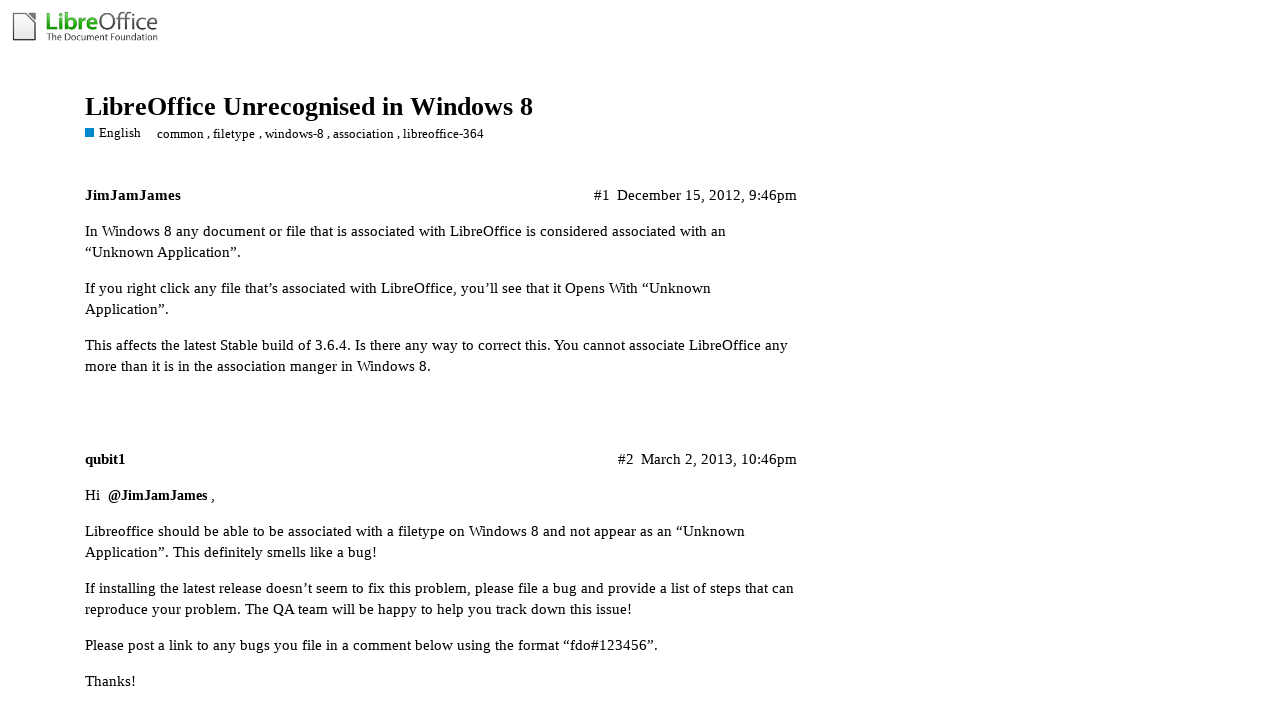

--- FILE ---
content_type: text/html; charset=utf-8
request_url: https://ask.libreoffice.org/t/libreoffice-unrecognised-in-windows-8/2569
body_size: 3473
content:
<!DOCTYPE html>
<html lang="en">
  <head>
    <meta charset="utf-8">
    <title>LibreOffice Unrecognised in Windows 8 - English - Ask LibreOffice</title>
    <meta name="description" content="In Windows 8 any document or file that is associated with LibreOffice is considered associated with an “Unknown Application”. 
If you right click any file that’s associated with LibreOffice, you’ll see that it Opens With&amp;hellip;">
    <meta name="generator" content="Discourse 2.8.14 - https://github.com/discourse/discourse version 2.8.14">
<link rel="icon" type="image/png" href="https://ask.libreoffice.org/uploads/asklibo/optimized/1X/18bce28c48847a92890104048c5a6b897dd4837c_2_32x32.ico">
<link rel="apple-touch-icon" type="image/png" href="https://ask.libreoffice.org/uploads/asklibo/optimized/3X/1/8/186b0f847089f0083e2a4b10e8ffbf762f5bc0e8_2_180x180.png">
<meta name="theme-color" content="#ffffff">
<meta name="viewport" content="width=device-width, initial-scale=1.0, minimum-scale=1.0, user-scalable=yes, viewport-fit=cover">
<link rel="canonical" href="https://ask.libreoffice.org/t/libreoffice-unrecognised-in-windows-8/2569" />
<script type="application/ld+json">{"@context":"http://schema.org","@type":"WebSite","url":"https://ask.libreoffice.org","potentialAction":{"@type":"SearchAction","target":"https://ask.libreoffice.org/search?q={search_term_string}","query-input":"required name=search_term_string"}}</script>
<link rel="search" type="application/opensearchdescription+xml" href="https://ask.libreoffice.org/opensearch.xml" title="Ask LibreOffice Search">

      <link href="/stylesheets/desktop_d27751ec6caaa804b1e4b2689a2833daa4bb5e56.css?__ws=ask.libreoffice.org" media="all" rel="stylesheet" data-target="desktop"  />
      <link href="/stylesheets/desktop_theme_1_9cfee57c5db6db6929cb63f093be6b170e819328.css?__ws=ask.libreoffice.org" media="all" rel="stylesheet" data-target="desktop_theme" data-theme-id="1" data-theme-name="default"/>
    
<script src="/theme-javascripts/6bde80bd6ba145910a3745342e3bcd7661b64c16.js?__ws=ask.libreoffice.org"></script>
    
        <link rel="alternate" type="application/rss+xml" title="RSS feed of &#39;LibreOffice Unrecognised in Windows 8&#39;" href="https://ask.libreoffice.org/t/libreoffice-unrecognised-in-windows-8/2569.rss" />
    <meta property="og:site_name" content="Ask LibreOffice" />
<meta property="og:type" content="website" />
<meta name="twitter:card" content="summary" />
<meta name="twitter:image" content="https://ask.libreoffice.org/uploads/asklibo/original/3X/0/b/0ba00780dee0c302905029ef3da90c89bed88b03.png" />
<meta property="og:image" content="https://ask.libreoffice.org/uploads/asklibo/original/3X/0/b/0ba00780dee0c302905029ef3da90c89bed88b03.png" />
<meta property="og:url" content="https://ask.libreoffice.org/t/libreoffice-unrecognised-in-windows-8/2569" />
<meta name="twitter:url" content="https://ask.libreoffice.org/t/libreoffice-unrecognised-in-windows-8/2569" />
<meta property="og:title" content="LibreOffice Unrecognised in Windows 8" />
<meta name="twitter:title" content="LibreOffice Unrecognised in Windows 8" />
<meta property="og:description" content="In Windows 8 any document or file that is associated with LibreOffice is considered associated with an “Unknown Application”.  If you right click any file that’s associated with LibreOffice, you’ll see that it Opens With “Unknown Application”.  This affects the latest Stable build of 3.6.4. Is there any way to correct this. You cannot associate LibreOffice any more than it is in the association manger in Windows 8." />
<meta name="twitter:description" content="In Windows 8 any document or file that is associated with LibreOffice is considered associated with an “Unknown Application”.  If you right click any file that’s associated with LibreOffice, you’ll see that it Opens With “Unknown Application”.  This affects the latest Stable build of 3.6.4. Is there any way to correct this. You cannot associate LibreOffice any more than it is in the association manger in Windows 8." />
<meta property="article:published_time" content="2012-12-15T21:46:56+00:00" />
<meta property="og:ignore_canonical" content="true" />


    <script type="application/ld+json">{"@context":"http://schema.org","@type":"QAPage","name":"LibreOffice Unrecognised in Windows 8","mainEntity":{"@type":"Question","name":"LibreOffice Unrecognised in Windows 8","text":"In Windows 8 any document or file that is associated with LibreOffice is considered associated with an “Unknown Application”.\n\nIf you right click any file that’s associated with LibreOffice, you’ll see that it Opens With “Unknown Application”.\n\nThis affects the latest Stable build of 3.6.4. Is there&hellip;","upvoteCount":0,"answerCount":1,"dateCreated":"2012-12-15T21:46:56.000Z","author":{"@type":"Person","name":""},"acceptedAnswer":{"@type":"Answer","text":"Hi <a class=\"mention\" href=\"/u/jimjamjames\">@JimJamJames<\/a>,\n\nLibreoffice should be able to be associated with a filetype on Windows 8 and not appear as an “Unknown Application”. This definitely smells like a bug!\n\nIf installing the <a href=\"http://libreoffice.org/download/\">latest release<\/a> doesn’t seem to fix this problem, please <a href=\"https://www.libreoffice.org/get-help/bug/\">file a bug<\/a> and provide a list of steps that can reprodu&hellip;","upvoteCount":0,"dateCreated":"2013-03-02T22:46:49.000Z","url":"https://ask.libreoffice.org/t/libreoffice-unrecognised-in-windows-8/2569/2","author":{"@type":"Person","name":"qubit1"}}}}</script>
  </head>
  <body class="crawler">
    
    <header>
      <a href="/">
          <img src="https://ask.libreoffice.org/uploads/asklibo/original/1X/1eec1ce28d4605f25e751aea59dbef2bc0782151.png" alt="Ask LibreOffice" id="site-logo" style="max-width: 150px;">
      </a>
    </header>
    <div id="main-outlet" class="wrap">
        <div id="topic-title">
    <h1>
      <a href="/t/libreoffice-unrecognised-in-windows-8/2569">LibreOffice Unrecognised in Windows 8</a>
    </h1>

      <div class="topic-category" itemscope itemtype="http://schema.org/BreadcrumbList">
          <span itemprop="itemListElement" itemscope itemtype="http://schema.org/ListItem">
            <a href="https://ask.libreoffice.org/c/english/5" class="badge-wrapper bullet" itemprop="item">
              <span class='badge-category-bg' style='background-color: #0088CC'></span>
              <span class='badge-category clear-badge'>
                <span class='category-name' itemprop='name'>English</span>
              </span>
            </a>
            <meta itemprop="position" content="1" />
          </span>
      </div>

      <div class="topic-category">
        <div class='discourse-tags list-tags'>
            <a href='https://ask.libreoffice.org/tag/common' class='discourse-tag' rel="tag">common</a>, 
            <a href='https://ask.libreoffice.org/tag/filetype' class='discourse-tag' rel="tag">filetype</a>, 
            <a href='https://ask.libreoffice.org/tag/windows-8' class='discourse-tag' rel="tag">windows-8</a>, 
            <a href='https://ask.libreoffice.org/tag/association' class='discourse-tag' rel="tag">association</a>, 
            <a href='https://ask.libreoffice.org/tag/libreoffice-364' class='discourse-tag' rel="tag">libreoffice-364</a>
        </div>
      </div>
  </div>

  


      <div itemscope itemtype='http://schema.org/DiscussionForumPosting' class='topic-body crawler-post'>
        <div class='crawler-post-meta'>
          <div itemprop='publisher' itemscope itemtype="http://schema.org/Organization">
            <meta itemprop='name' content='The Document Foundation'>
              <div itemprop='logo' itemscope itemtype="http://schema.org/ImageObject">
                <meta itemprop='url' content='https://ask.libreoffice.org/uploads/asklibo/original/1X/1eec1ce28d4605f25e751aea59dbef2bc0782151.png'>
              </div>
          </div>
          <span class="creator" itemprop="author" itemscope itemtype="http://schema.org/Person">
            <a itemprop="url" href='https://ask.libreoffice.org/u/JimJamJames'><span itemprop='name'>JimJamJames</span></a>
            
          </span>

          <link itemprop="mainEntityOfPage" href="https://ask.libreoffice.org/t/libreoffice-unrecognised-in-windows-8/2569">


          <span class="crawler-post-infos">
              <time itemprop='datePublished' datetime='2012-12-15T21:46:56Z' class='post-time'>
                December 15, 2012,  9:46pm
              </time>
              <meta itemprop='dateModified' content='2012-12-15T21:46:56Z'>
          <span itemprop='position'>#1</span>
          </span>
        </div>
        <div class='post' itemprop='articleBody'>
          <p>In Windows 8 any document or file that is associated with LibreOffice is considered associated with an “Unknown Application”.</p>
<p>If you right click any file that’s associated with LibreOffice, you’ll see that it Opens With “Unknown Application”.</p>
<p>This affects the latest Stable build of 3.6.4. Is there any way to correct this. You cannot associate LibreOffice any more than it is in the association manger in Windows 8.</p>
        </div>

        <meta itemprop='headline' content='LibreOffice Unrecognised in Windows 8'>
          <meta itemprop='keywords' content='common, filetype, windows-8, association, libreoffice-364'>

        <div itemprop="interactionStatistic" itemscope itemtype="http://schema.org/InteractionCounter">
           <meta itemprop="interactionType" content="http://schema.org/LikeAction"/>
           <meta itemprop="userInteractionCount" content="0" />
           <span class='post-likes'></span>
         </div>

         <div itemprop="interactionStatistic" itemscope itemtype="http://schema.org/InteractionCounter">
            <meta itemprop="interactionType" content="http://schema.org/CommentAction"/>
            <meta itemprop="userInteractionCount" content="0" />
          </div>

      </div>
      <div itemscope itemtype='http://schema.org/DiscussionForumPosting' class='topic-body crawler-post'>
        <div class='crawler-post-meta'>
          <div itemprop='publisher' itemscope itemtype="http://schema.org/Organization">
            <meta itemprop='name' content='The Document Foundation'>
              <div itemprop='logo' itemscope itemtype="http://schema.org/ImageObject">
                <meta itemprop='url' content='https://ask.libreoffice.org/uploads/asklibo/original/1X/1eec1ce28d4605f25e751aea59dbef2bc0782151.png'>
              </div>
          </div>
          <span class="creator" itemprop="author" itemscope itemtype="http://schema.org/Person">
            <a itemprop="url" href='https://ask.libreoffice.org/u/qubit1'><span itemprop='name'>qubit1</span></a>
            
          </span>

          <link itemprop="mainEntityOfPage" href="https://ask.libreoffice.org/t/libreoffice-unrecognised-in-windows-8/2569">


          <span class="crawler-post-infos">
              <time itemprop='datePublished' datetime='2013-03-02T22:46:49Z' class='post-time'>
                March 2, 2013, 10:46pm
              </time>
              <meta itemprop='dateModified' content='2013-03-02T22:46:49Z'>
          <span itemprop='position'>#2</span>
          </span>
        </div>
        <div class='post' itemprop='articleBody'>
          <p>Hi <a class="mention" href="/u/jimjamjames">@JimJamJames</a>,</p>
<p>Libreoffice should be able to be associated with a filetype on Windows 8 and not appear as an “Unknown Application”. This definitely smells like a bug!</p>
<p>If installing the <a href="http://libreoffice.org/download/">latest release</a> doesn’t seem to fix this problem, please <a href="https://www.libreoffice.org/get-help/bug/">file a bug</a> and provide a list of steps that can reproduce your problem. The QA team will be happy to help you track down this issue!</p>
<p>Please post a link to any bugs you file in a comment below using the format “fdo#123456”.</p>
<p>Thanks!</p>
        </div>

        <meta itemprop='headline' content='LibreOffice Unrecognised in Windows 8'>

        <div itemprop="interactionStatistic" itemscope itemtype="http://schema.org/InteractionCounter">
           <meta itemprop="interactionType" content="http://schema.org/LikeAction"/>
           <meta itemprop="userInteractionCount" content="0" />
           <span class='post-likes'></span>
         </div>

         <div itemprop="interactionStatistic" itemscope itemtype="http://schema.org/InteractionCounter">
            <meta itemprop="interactionType" content="http://schema.org/CommentAction"/>
            <meta itemprop="userInteractionCount" content="0" />
          </div>

      </div>
      <div itemscope itemtype='http://schema.org/DiscussionForumPosting' class='topic-body crawler-post'>
        <div class='crawler-post-meta'>
          <div itemprop='publisher' itemscope itemtype="http://schema.org/Organization">
            <meta itemprop='name' content='The Document Foundation'>
              <div itemprop='logo' itemscope itemtype="http://schema.org/ImageObject">
                <meta itemprop='url' content='https://ask.libreoffice.org/uploads/asklibo/original/1X/1eec1ce28d4605f25e751aea59dbef2bc0782151.png'>
              </div>
          </div>
          <span class="creator" itemprop="author" itemscope itemtype="http://schema.org/Person">
            <a itemprop="url" href='https://ask.libreoffice.org/u/AlexKemp'><span itemprop='name'>AlexKemp</span></a>
            
              closed 
          </span>

          <link itemprop="mainEntityOfPage" href="https://ask.libreoffice.org/t/libreoffice-unrecognised-in-windows-8/2569">


          <span class="crawler-post-infos">
              <time itemprop='datePublished' datetime='2015-10-26T00:14:24Z' class='post-time'>
                October 26, 2015, 12:14am
              </time>
              <meta itemprop='dateModified' content='2015-10-26T00:14:24Z'>
          <span itemprop='position'>#3</span>
          </span>
        </div>
        <div class='post' itemprop='articleBody'>
          
        </div>

        <meta itemprop='headline' content='LibreOffice Unrecognised in Windows 8'>

        <div itemprop="interactionStatistic" itemscope itemtype="http://schema.org/InteractionCounter">
           <meta itemprop="interactionType" content="http://schema.org/LikeAction"/>
           <meta itemprop="userInteractionCount" content="0" />
           <span class='post-likes'></span>
         </div>

         <div itemprop="interactionStatistic" itemscope itemtype="http://schema.org/InteractionCounter">
            <meta itemprop="interactionType" content="http://schema.org/CommentAction"/>
            <meta itemprop="userInteractionCount" content="0" />
          </div>

      </div>






    </div>
    <footer class="container wrap">
      <nav class='crawler-nav'>
        <ul>
        <li itemscope itemtype='http://schema.org/SiteNavigationElement'>
          <span itemprop='name'>
            <a href='/' itemprop="url">Home </a>
          </span>
        </li>
        <li itemscope itemtype='http://schema.org/SiteNavigationElement'>
          <span itemprop='name'>
            <a href='/categories' itemprop="url">Categories </a>
          </span>
        </li>
        <li itemscope itemtype='http://schema.org/SiteNavigationElement'>
          <span itemprop='name'>
            <a href='/guidelines' itemprop="url">FAQ/Guidelines </a>
          </span>
        </li>
        <li itemscope itemtype='http://schema.org/SiteNavigationElement'>
          <span itemprop='name'>
            <a href='/tos' itemprop="url">Terms of Service </a>
          </span>
        </li>
        <li itemscope itemtype='http://schema.org/SiteNavigationElement'>
          <span itemprop='name'>
            <a href='/privacy' itemprop="url">Privacy Policy </a>
          </span>
        </li>
        </ul>
      </nav>
      <p class='powered-by-link'>Powered by <a href="https://www.discourse.org">Discourse</a>, best viewed with JavaScript enabled</p>
    </footer>
    <div class="tdf-footer-legal">
  <hr>
  <p>
    <a href="https://www.libreoffice.org/imprint" target="_blank">Impressum (Legal Info)</a> |
    <a href="https://www.libreoffice.org/privacy" target="_blank">Datenschutzerklärung (Privacy Policy)</a>
     
    Content on this site is licensed under a <a href="https://creativecommons.org/licenses/by-sa/3.0/legalcode">Creative Commons Attribution Share Alike 3.0</a> license.
    </p>
</div>
    
  </body>
  
</html>
